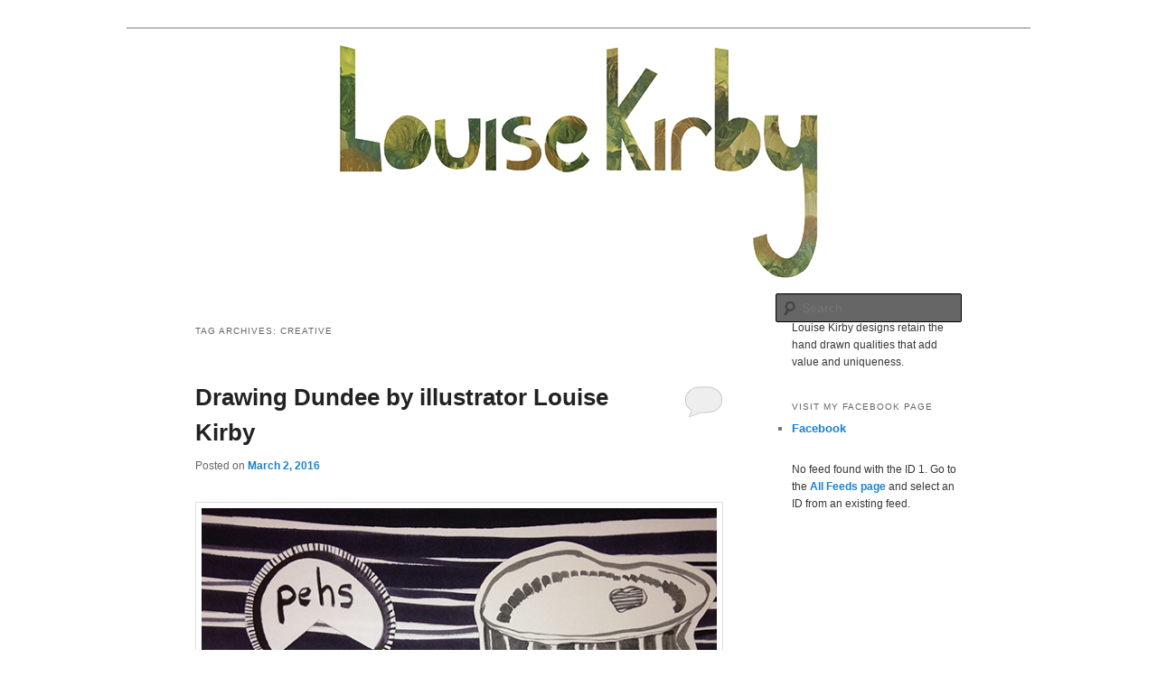

--- FILE ---
content_type: text/html; charset=UTF-8
request_url: https://blog.louisekirby.com/tag/creative/
body_size: 8859
content:
<!DOCTYPE html>
<!--[if IE 6]>
<html id="ie6" lang="en-US">
<![endif]-->
<!--[if IE 7]>
<html id="ie7" lang="en-US">
<![endif]-->
<!--[if IE 8]>
<html id="ie8" lang="en-US">
<![endif]-->
<!--[if !(IE 6) & !(IE 7) & !(IE 8)]><!-->
<html lang="en-US">
<!--<![endif]-->
<head>
<meta charset="UTF-8" />
<meta name="viewport" content="width=device-width" />
<title>
creative Archives &#8902; Louise KirbyLouise Kirby	</title>
<link rel="profile" href="https://gmpg.org/xfn/11" />
<link rel="stylesheet" type="text/css" media="all" href="https://blog.louisekirby.com/wp-content/themes/twentyeleven/style.css?ver=20240716" />
<link rel="pingback" href="https://blog.louisekirby.com/xmlrpc.php">
<!--[if lt IE 9]>
<script src="https://blog.louisekirby.com/wp-content/themes/twentyeleven/js/html5.js?ver=3.7.0" type="text/javascript"></script>
<![endif]-->
<!-- Google Analytics Local by Webcraftic Local Google Analytics -->
<script>
(function(i,s,o,g,r,a,m){i['GoogleAnalyticsObject']=r;i[r]=i[r]||function(){
            (i[r].q=i[r].q||[]).push(arguments)},i[r].l=1*new Date();a=s.createElement(o),
            m=s.getElementsByTagName(o)[0];a.async=1;a.src=g;m.parentNode.insertBefore(a,m)
            })(window,document,'script','https://blog.louisekirby.com/wp-content/uploads/wga-cache/local-ga.js','ga');
ga('create', 'UA-23224268-1', 'auto');
ga('send', 'pageview');
</script>
<!-- end Google Analytics Local by Webcraftic Local Google Analytics -->
<meta name='robots' content='index, follow, max-image-preview:large, max-snippet:-1, max-video-preview:-1' />

	<!-- This site is optimized with the Yoast SEO plugin v23.5 - https://yoast.com/wordpress/plugins/seo/ -->
	<link rel="canonical" href="https://blog.louisekirby.com/tag/creative/" />
	<meta property="og:locale" content="en_US" />
	<meta property="og:type" content="article" />
	<meta property="og:title" content="creative Archives &#8902; Louise Kirby" />
	<meta property="og:url" content="https://blog.louisekirby.com/tag/creative/" />
	<meta property="og:site_name" content="Louise Kirby" />
	<meta name="twitter:card" content="summary_large_image" />
	<meta name="twitter:site" content="@LouiseKirby_" />
	<script type="application/ld+json" class="yoast-schema-graph">{"@context":"https://schema.org","@graph":[{"@type":"CollectionPage","@id":"https://blog.louisekirby.com/tag/creative/","url":"https://blog.louisekirby.com/tag/creative/","name":"creative Archives &#8902; Louise Kirby","isPartOf":{"@id":"https://blog.louisekirby.com/#website"},"breadcrumb":{"@id":"https://blog.louisekirby.com/tag/creative/#breadcrumb"},"inLanguage":"en-US"},{"@type":"BreadcrumbList","@id":"https://blog.louisekirby.com/tag/creative/#breadcrumb","itemListElement":[{"@type":"ListItem","position":1,"name":"Home","item":"https://blog.louisekirby.com/"},{"@type":"ListItem","position":2,"name":"creative"}]},{"@type":"WebSite","@id":"https://blog.louisekirby.com/#website","url":"https://blog.louisekirby.com/","name":"Louise Kirby","description":"creative process and projects of Louise Kirby","potentialAction":[{"@type":"SearchAction","target":{"@type":"EntryPoint","urlTemplate":"https://blog.louisekirby.com/?s={search_term_string}"},"query-input":{"@type":"PropertyValueSpecification","valueRequired":true,"valueName":"search_term_string"}}],"inLanguage":"en-US"}]}</script>
	<!-- / Yoast SEO plugin. -->


<link rel='dns-prefetch' href='//platform-api.sharethis.com' />
<link rel="alternate" type="application/rss+xml" title="Louise Kirby &raquo; Feed" href="https://blog.louisekirby.com/feed/" />
<link rel="alternate" type="application/rss+xml" title="Louise Kirby &raquo; Comments Feed" href="https://blog.louisekirby.com/comments/feed/" />
<link rel="alternate" type="application/rss+xml" title="Louise Kirby &raquo; creative Tag Feed" href="https://blog.louisekirby.com/tag/creative/feed/" />
<style id='wp-img-auto-sizes-contain-inline-css' type='text/css'>
img:is([sizes=auto i],[sizes^="auto," i]){contain-intrinsic-size:3000px 1500px}
/*# sourceURL=wp-img-auto-sizes-contain-inline-css */
</style>
<link rel='stylesheet' id='sbi_styles-css' href='https://blog.louisekirby.com/wp-content/plugins/instagram-feed/css/sbi-styles.min.css?ver=6.5.1' type='text/css' media='all' />
<style id='wp-emoji-styles-inline-css' type='text/css'>

	img.wp-smiley, img.emoji {
		display: inline !important;
		border: none !important;
		box-shadow: none !important;
		height: 1em !important;
		width: 1em !important;
		margin: 0 0.07em !important;
		vertical-align: -0.1em !important;
		background: none !important;
		padding: 0 !important;
	}
/*# sourceURL=wp-emoji-styles-inline-css */
</style>
<style id='wp-block-library-inline-css' type='text/css'>
:root{--wp-block-synced-color:#7a00df;--wp-block-synced-color--rgb:122,0,223;--wp-bound-block-color:var(--wp-block-synced-color);--wp-editor-canvas-background:#ddd;--wp-admin-theme-color:#007cba;--wp-admin-theme-color--rgb:0,124,186;--wp-admin-theme-color-darker-10:#006ba1;--wp-admin-theme-color-darker-10--rgb:0,107,160.5;--wp-admin-theme-color-darker-20:#005a87;--wp-admin-theme-color-darker-20--rgb:0,90,135;--wp-admin-border-width-focus:2px}@media (min-resolution:192dpi){:root{--wp-admin-border-width-focus:1.5px}}.wp-element-button{cursor:pointer}:root .has-very-light-gray-background-color{background-color:#eee}:root .has-very-dark-gray-background-color{background-color:#313131}:root .has-very-light-gray-color{color:#eee}:root .has-very-dark-gray-color{color:#313131}:root .has-vivid-green-cyan-to-vivid-cyan-blue-gradient-background{background:linear-gradient(135deg,#00d084,#0693e3)}:root .has-purple-crush-gradient-background{background:linear-gradient(135deg,#34e2e4,#4721fb 50%,#ab1dfe)}:root .has-hazy-dawn-gradient-background{background:linear-gradient(135deg,#faaca8,#dad0ec)}:root .has-subdued-olive-gradient-background{background:linear-gradient(135deg,#fafae1,#67a671)}:root .has-atomic-cream-gradient-background{background:linear-gradient(135deg,#fdd79a,#004a59)}:root .has-nightshade-gradient-background{background:linear-gradient(135deg,#330968,#31cdcf)}:root .has-midnight-gradient-background{background:linear-gradient(135deg,#020381,#2874fc)}:root{--wp--preset--font-size--normal:16px;--wp--preset--font-size--huge:42px}.has-regular-font-size{font-size:1em}.has-larger-font-size{font-size:2.625em}.has-normal-font-size{font-size:var(--wp--preset--font-size--normal)}.has-huge-font-size{font-size:var(--wp--preset--font-size--huge)}.has-text-align-center{text-align:center}.has-text-align-left{text-align:left}.has-text-align-right{text-align:right}.has-fit-text{white-space:nowrap!important}#end-resizable-editor-section{display:none}.aligncenter{clear:both}.items-justified-left{justify-content:flex-start}.items-justified-center{justify-content:center}.items-justified-right{justify-content:flex-end}.items-justified-space-between{justify-content:space-between}.screen-reader-text{border:0;clip-path:inset(50%);height:1px;margin:-1px;overflow:hidden;padding:0;position:absolute;width:1px;word-wrap:normal!important}.screen-reader-text:focus{background-color:#ddd;clip-path:none;color:#444;display:block;font-size:1em;height:auto;left:5px;line-height:normal;padding:15px 23px 14px;text-decoration:none;top:5px;width:auto;z-index:100000}html :where(.has-border-color){border-style:solid}html :where([style*=border-top-color]){border-top-style:solid}html :where([style*=border-right-color]){border-right-style:solid}html :where([style*=border-bottom-color]){border-bottom-style:solid}html :where([style*=border-left-color]){border-left-style:solid}html :where([style*=border-width]){border-style:solid}html :where([style*=border-top-width]){border-top-style:solid}html :where([style*=border-right-width]){border-right-style:solid}html :where([style*=border-bottom-width]){border-bottom-style:solid}html :where([style*=border-left-width]){border-left-style:solid}html :where(img[class*=wp-image-]){height:auto;max-width:100%}:where(figure){margin:0 0 1em}html :where(.is-position-sticky){--wp-admin--admin-bar--position-offset:var(--wp-admin--admin-bar--height,0px)}@media screen and (max-width:600px){html :where(.is-position-sticky){--wp-admin--admin-bar--position-offset:0px}}

/*# sourceURL=wp-block-library-inline-css */
</style><style id='global-styles-inline-css' type='text/css'>
:root{--wp--preset--aspect-ratio--square: 1;--wp--preset--aspect-ratio--4-3: 4/3;--wp--preset--aspect-ratio--3-4: 3/4;--wp--preset--aspect-ratio--3-2: 3/2;--wp--preset--aspect-ratio--2-3: 2/3;--wp--preset--aspect-ratio--16-9: 16/9;--wp--preset--aspect-ratio--9-16: 9/16;--wp--preset--color--black: #000;--wp--preset--color--cyan-bluish-gray: #abb8c3;--wp--preset--color--white: #fff;--wp--preset--color--pale-pink: #f78da7;--wp--preset--color--vivid-red: #cf2e2e;--wp--preset--color--luminous-vivid-orange: #ff6900;--wp--preset--color--luminous-vivid-amber: #fcb900;--wp--preset--color--light-green-cyan: #7bdcb5;--wp--preset--color--vivid-green-cyan: #00d084;--wp--preset--color--pale-cyan-blue: #8ed1fc;--wp--preset--color--vivid-cyan-blue: #0693e3;--wp--preset--color--vivid-purple: #9b51e0;--wp--preset--color--blue: #1982d1;--wp--preset--color--dark-gray: #373737;--wp--preset--color--medium-gray: #666;--wp--preset--color--light-gray: #e2e2e2;--wp--preset--gradient--vivid-cyan-blue-to-vivid-purple: linear-gradient(135deg,rgb(6,147,227) 0%,rgb(155,81,224) 100%);--wp--preset--gradient--light-green-cyan-to-vivid-green-cyan: linear-gradient(135deg,rgb(122,220,180) 0%,rgb(0,208,130) 100%);--wp--preset--gradient--luminous-vivid-amber-to-luminous-vivid-orange: linear-gradient(135deg,rgb(252,185,0) 0%,rgb(255,105,0) 100%);--wp--preset--gradient--luminous-vivid-orange-to-vivid-red: linear-gradient(135deg,rgb(255,105,0) 0%,rgb(207,46,46) 100%);--wp--preset--gradient--very-light-gray-to-cyan-bluish-gray: linear-gradient(135deg,rgb(238,238,238) 0%,rgb(169,184,195) 100%);--wp--preset--gradient--cool-to-warm-spectrum: linear-gradient(135deg,rgb(74,234,220) 0%,rgb(151,120,209) 20%,rgb(207,42,186) 40%,rgb(238,44,130) 60%,rgb(251,105,98) 80%,rgb(254,248,76) 100%);--wp--preset--gradient--blush-light-purple: linear-gradient(135deg,rgb(255,206,236) 0%,rgb(152,150,240) 100%);--wp--preset--gradient--blush-bordeaux: linear-gradient(135deg,rgb(254,205,165) 0%,rgb(254,45,45) 50%,rgb(107,0,62) 100%);--wp--preset--gradient--luminous-dusk: linear-gradient(135deg,rgb(255,203,112) 0%,rgb(199,81,192) 50%,rgb(65,88,208) 100%);--wp--preset--gradient--pale-ocean: linear-gradient(135deg,rgb(255,245,203) 0%,rgb(182,227,212) 50%,rgb(51,167,181) 100%);--wp--preset--gradient--electric-grass: linear-gradient(135deg,rgb(202,248,128) 0%,rgb(113,206,126) 100%);--wp--preset--gradient--midnight: linear-gradient(135deg,rgb(2,3,129) 0%,rgb(40,116,252) 100%);--wp--preset--font-size--small: 13px;--wp--preset--font-size--medium: 20px;--wp--preset--font-size--large: 36px;--wp--preset--font-size--x-large: 42px;--wp--preset--spacing--20: 0.44rem;--wp--preset--spacing--30: 0.67rem;--wp--preset--spacing--40: 1rem;--wp--preset--spacing--50: 1.5rem;--wp--preset--spacing--60: 2.25rem;--wp--preset--spacing--70: 3.38rem;--wp--preset--spacing--80: 5.06rem;--wp--preset--shadow--natural: 6px 6px 9px rgba(0, 0, 0, 0.2);--wp--preset--shadow--deep: 12px 12px 50px rgba(0, 0, 0, 0.4);--wp--preset--shadow--sharp: 6px 6px 0px rgba(0, 0, 0, 0.2);--wp--preset--shadow--outlined: 6px 6px 0px -3px rgb(255, 255, 255), 6px 6px rgb(0, 0, 0);--wp--preset--shadow--crisp: 6px 6px 0px rgb(0, 0, 0);}:where(.is-layout-flex){gap: 0.5em;}:where(.is-layout-grid){gap: 0.5em;}body .is-layout-flex{display: flex;}.is-layout-flex{flex-wrap: wrap;align-items: center;}.is-layout-flex > :is(*, div){margin: 0;}body .is-layout-grid{display: grid;}.is-layout-grid > :is(*, div){margin: 0;}:where(.wp-block-columns.is-layout-flex){gap: 2em;}:where(.wp-block-columns.is-layout-grid){gap: 2em;}:where(.wp-block-post-template.is-layout-flex){gap: 1.25em;}:where(.wp-block-post-template.is-layout-grid){gap: 1.25em;}.has-black-color{color: var(--wp--preset--color--black) !important;}.has-cyan-bluish-gray-color{color: var(--wp--preset--color--cyan-bluish-gray) !important;}.has-white-color{color: var(--wp--preset--color--white) !important;}.has-pale-pink-color{color: var(--wp--preset--color--pale-pink) !important;}.has-vivid-red-color{color: var(--wp--preset--color--vivid-red) !important;}.has-luminous-vivid-orange-color{color: var(--wp--preset--color--luminous-vivid-orange) !important;}.has-luminous-vivid-amber-color{color: var(--wp--preset--color--luminous-vivid-amber) !important;}.has-light-green-cyan-color{color: var(--wp--preset--color--light-green-cyan) !important;}.has-vivid-green-cyan-color{color: var(--wp--preset--color--vivid-green-cyan) !important;}.has-pale-cyan-blue-color{color: var(--wp--preset--color--pale-cyan-blue) !important;}.has-vivid-cyan-blue-color{color: var(--wp--preset--color--vivid-cyan-blue) !important;}.has-vivid-purple-color{color: var(--wp--preset--color--vivid-purple) !important;}.has-black-background-color{background-color: var(--wp--preset--color--black) !important;}.has-cyan-bluish-gray-background-color{background-color: var(--wp--preset--color--cyan-bluish-gray) !important;}.has-white-background-color{background-color: var(--wp--preset--color--white) !important;}.has-pale-pink-background-color{background-color: var(--wp--preset--color--pale-pink) !important;}.has-vivid-red-background-color{background-color: var(--wp--preset--color--vivid-red) !important;}.has-luminous-vivid-orange-background-color{background-color: var(--wp--preset--color--luminous-vivid-orange) !important;}.has-luminous-vivid-amber-background-color{background-color: var(--wp--preset--color--luminous-vivid-amber) !important;}.has-light-green-cyan-background-color{background-color: var(--wp--preset--color--light-green-cyan) !important;}.has-vivid-green-cyan-background-color{background-color: var(--wp--preset--color--vivid-green-cyan) !important;}.has-pale-cyan-blue-background-color{background-color: var(--wp--preset--color--pale-cyan-blue) !important;}.has-vivid-cyan-blue-background-color{background-color: var(--wp--preset--color--vivid-cyan-blue) !important;}.has-vivid-purple-background-color{background-color: var(--wp--preset--color--vivid-purple) !important;}.has-black-border-color{border-color: var(--wp--preset--color--black) !important;}.has-cyan-bluish-gray-border-color{border-color: var(--wp--preset--color--cyan-bluish-gray) !important;}.has-white-border-color{border-color: var(--wp--preset--color--white) !important;}.has-pale-pink-border-color{border-color: var(--wp--preset--color--pale-pink) !important;}.has-vivid-red-border-color{border-color: var(--wp--preset--color--vivid-red) !important;}.has-luminous-vivid-orange-border-color{border-color: var(--wp--preset--color--luminous-vivid-orange) !important;}.has-luminous-vivid-amber-border-color{border-color: var(--wp--preset--color--luminous-vivid-amber) !important;}.has-light-green-cyan-border-color{border-color: var(--wp--preset--color--light-green-cyan) !important;}.has-vivid-green-cyan-border-color{border-color: var(--wp--preset--color--vivid-green-cyan) !important;}.has-pale-cyan-blue-border-color{border-color: var(--wp--preset--color--pale-cyan-blue) !important;}.has-vivid-cyan-blue-border-color{border-color: var(--wp--preset--color--vivid-cyan-blue) !important;}.has-vivid-purple-border-color{border-color: var(--wp--preset--color--vivid-purple) !important;}.has-vivid-cyan-blue-to-vivid-purple-gradient-background{background: var(--wp--preset--gradient--vivid-cyan-blue-to-vivid-purple) !important;}.has-light-green-cyan-to-vivid-green-cyan-gradient-background{background: var(--wp--preset--gradient--light-green-cyan-to-vivid-green-cyan) !important;}.has-luminous-vivid-amber-to-luminous-vivid-orange-gradient-background{background: var(--wp--preset--gradient--luminous-vivid-amber-to-luminous-vivid-orange) !important;}.has-luminous-vivid-orange-to-vivid-red-gradient-background{background: var(--wp--preset--gradient--luminous-vivid-orange-to-vivid-red) !important;}.has-very-light-gray-to-cyan-bluish-gray-gradient-background{background: var(--wp--preset--gradient--very-light-gray-to-cyan-bluish-gray) !important;}.has-cool-to-warm-spectrum-gradient-background{background: var(--wp--preset--gradient--cool-to-warm-spectrum) !important;}.has-blush-light-purple-gradient-background{background: var(--wp--preset--gradient--blush-light-purple) !important;}.has-blush-bordeaux-gradient-background{background: var(--wp--preset--gradient--blush-bordeaux) !important;}.has-luminous-dusk-gradient-background{background: var(--wp--preset--gradient--luminous-dusk) !important;}.has-pale-ocean-gradient-background{background: var(--wp--preset--gradient--pale-ocean) !important;}.has-electric-grass-gradient-background{background: var(--wp--preset--gradient--electric-grass) !important;}.has-midnight-gradient-background{background: var(--wp--preset--gradient--midnight) !important;}.has-small-font-size{font-size: var(--wp--preset--font-size--small) !important;}.has-medium-font-size{font-size: var(--wp--preset--font-size--medium) !important;}.has-large-font-size{font-size: var(--wp--preset--font-size--large) !important;}.has-x-large-font-size{font-size: var(--wp--preset--font-size--x-large) !important;}
/*# sourceURL=global-styles-inline-css */
</style>

<style id='classic-theme-styles-inline-css' type='text/css'>
/*! This file is auto-generated */
.wp-block-button__link{color:#fff;background-color:#32373c;border-radius:9999px;box-shadow:none;text-decoration:none;padding:calc(.667em + 2px) calc(1.333em + 2px);font-size:1.125em}.wp-block-file__button{background:#32373c;color:#fff;text-decoration:none}
/*# sourceURL=/wp-includes/css/classic-themes.min.css */
</style>
<link rel='stylesheet' id='ctf_styles-css' href='https://blog.louisekirby.com/wp-content/plugins/custom-twitter-feeds/css/ctf-styles.min.css?ver=2.2.3' type='text/css' media='all' />
<link rel='stylesheet' id='twentyeleven-block-style-css' href='https://blog.louisekirby.com/wp-content/themes/twentyeleven/blocks.css?ver=20240621' type='text/css' media='all' />
<script type="text/javascript" src="//platform-api.sharethis.com/js/sharethis.js#source=googleanalytics-wordpress#product=ga&amp;property=5f83388052383d0019108519" id="googleanalytics-platform-sharethis-js"></script>
<link rel="https://api.w.org/" href="https://blog.louisekirby.com/wp-json/" /><link rel="alternate" title="JSON" type="application/json" href="https://blog.louisekirby.com/wp-json/wp/v2/tags/26" /><link rel="EditURI" type="application/rsd+xml" title="RSD" href="https://blog.louisekirby.com/xmlrpc.php?rsd" />
<meta name="generator" content="WordPress 6.9" />
		<style type="text/css" id="twentyeleven-header-css">
				#site-title,
		#site-description {
			position: absolute;
			clip: rect(1px 1px 1px 1px); /* IE6, IE7 */
			clip: rect(1px, 1px, 1px, 1px);
		}
				</style>
		<style type="text/css" id="custom-background-css">
body.custom-background { background-color: #ffffff; }
</style>
	</head>

<body data-rsssl=1 class="archive tag tag-creative tag-26 custom-background wp-embed-responsive wp-theme-twentyeleven single-author two-column right-sidebar">
<div class="skip-link"><a class="assistive-text" href="#content">Skip to primary content</a></div><div class="skip-link"><a class="assistive-text" href="#secondary">Skip to secondary content</a></div><div id="page" class="hfeed">
	<header id="branding">
			<hgroup>
				<h1 id="site-title"><span><a href="https://blog.louisekirby.com/" rel="home">Louise Kirby</a></span></h1>
				<h2 id="site-description">creative process and projects of Louise Kirby</h2>
			</hgroup>

						<a href="https://blog.louisekirby.com/">
				<img src="https://blog.louisekirby.com/wp-content/uploads/2016/04/logo-banner.jpg" width="1000" height="288" alt="Louise Kirby" srcset="https://blog.louisekirby.com/wp-content/uploads/2016/04/logo-banner.jpg 1000w, https://blog.louisekirby.com/wp-content/uploads/2016/04/logo-banner-300x86.jpg 300w, https://blog.louisekirby.com/wp-content/uploads/2016/04/logo-banner-768x221.jpg 768w, https://blog.louisekirby.com/wp-content/uploads/2016/04/logo-banner-500x144.jpg 500w" sizes="(max-width: 1000px) 100vw, 1000px" decoding="async" fetchpriority="high" />			</a>
			
						<div class="only-search with-image">
					<form method="get" id="searchform" action="https://blog.louisekirby.com/">
		<label for="s" class="assistive-text">Search</label>
		<input type="text" class="field" name="s" id="s" placeholder="Search" />
		<input type="submit" class="submit" name="submit" id="searchsubmit" value="Search" />
	</form>
			</div>
				
			<nav id="access">
				<h3 class="assistive-text">Main menu</h3>
							</nav><!-- #access -->
	</header><!-- #branding -->


	<div id="main">

		<section id="primary">
			<div id="content" role="main">

			
				<header class="page-header">
					<h1 class="page-title">
					Tag Archives: <span>creative</span>					</h1>

									</header>

				
				
					
	<article id="post-1259" class="post-1259 post type-post status-publish format-standard hentry category-stuff tag-art tag-artist tag-creative tag-creative_dundee tag-design tag-designer tag-drawing tag-dundee tag-dundee-pie tag-dundeescovery tag-hand-drawn tag-iad2016 tag-illustration tag-illustrator tag-louisekirby tag-lovedesigndundee tag-pattern tag-peh tag-print tag-scotland">
		<header class="entry-header">
						<h1 class="entry-title"><a href="https://blog.louisekirby.com/2016/03/02/drawing-dundee/" rel="bookmark">Drawing Dundee by illustrator Louise Kirby</a></h1>
			
						<div class="entry-meta">
				<span class="sep">Posted on </span><a href="https://blog.louisekirby.com/2016/03/02/drawing-dundee/" title="3:08 pm" rel="bookmark"><time class="entry-date" datetime="2016-03-02T15:08:47+00:00">March 2, 2016</time></a><span class="by-author"> <span class="sep"> by </span> <span class="author vcard"><a class="url fn n" href="https://blog.louisekirby.com/author/admin/" title="View all posts by Louise" rel="author">Louise</a></span></span>			</div><!-- .entry-meta -->
			
						<div class="comments-link">
				<a href="https://blog.louisekirby.com/2016/03/02/drawing-dundee/#respond"><span class="leave-reply">Reply</span></a>			</div>
					</header><!-- .entry-header -->

				<div class="entry-content">
			<p><img decoding="async" class="aligncenter size-full wp-image-1262" src="https://blog.louisekirby.com/wp-content/uploads/2016/03/Dundee-Peh1.jpg" alt="Dundee Peh" width="600" height="600" srcset="https://blog.louisekirby.com/wp-content/uploads/2016/03/Dundee-Peh1.jpg 600w, https://blog.louisekirby.com/wp-content/uploads/2016/03/Dundee-Peh1-150x150.jpg 150w, https://blog.louisekirby.com/wp-content/uploads/2016/03/Dundee-Peh1-300x300.jpg 300w" sizes="(max-width: 600px) 100vw, 600px" />Today I’m starting a new project called <strong>Drawing Dundee</strong>.  I am going to draw local products and places in the city and around the city and post every Wednesday on my social networks –  so keep your eyes peeled. (starting Wednesday 2<sup>nd</sup> March) <a href="https://blog.louisekirby.com/2016/03/02/drawing-dundee/#more-1259" class="more-link">Continue reading <span class="meta-nav">&rarr;</span></a></p>
					</div><!-- .entry-content -->
		
		<footer class="entry-meta">
			
										<span class="cat-links">
					<span class="entry-utility-prep entry-utility-prep-cat-links">Posted in</span> <a href="https://blog.louisekirby.com/category/stuff/" rel="category tag">Work</a>			</span>
							
										<span class="sep"> | </span>
								<span class="tag-links">
					<span class="entry-utility-prep entry-utility-prep-tag-links">Tagged</span> <a href="https://blog.louisekirby.com/tag/art/" rel="tag">art</a>, <a href="https://blog.louisekirby.com/tag/artist/" rel="tag">Artist</a>, <a href="https://blog.louisekirby.com/tag/creative/" rel="tag">creative</a>, <a href="https://blog.louisekirby.com/tag/creative_dundee/" rel="tag">creative_dundee</a>, <a href="https://blog.louisekirby.com/tag/design/" rel="tag">design</a>, <a href="https://blog.louisekirby.com/tag/designer/" rel="tag">designer</a>, <a href="https://blog.louisekirby.com/tag/drawing/" rel="tag">drawing</a>, <a href="https://blog.louisekirby.com/tag/dundee/" rel="tag">Dundee</a>, <a href="https://blog.louisekirby.com/tag/dundee-pie/" rel="tag">dundee pie</a>, <a href="https://blog.louisekirby.com/tag/dundeescovery/" rel="tag">Dundeescovery</a>, <a href="https://blog.louisekirby.com/tag/hand-drawn/" rel="tag">hand drawn</a>, <a href="https://blog.louisekirby.com/tag/iad2016/" rel="tag">IAD2016</a>, <a href="https://blog.louisekirby.com/tag/illustration/" rel="tag">illustration</a>, <a href="https://blog.louisekirby.com/tag/illustrator/" rel="tag">illustrator</a>, <a href="https://blog.louisekirby.com/tag/louisekirby/" rel="tag">LouiseKirby</a>, <a href="https://blog.louisekirby.com/tag/lovedesigndundee/" rel="tag">lovedesigndundee</a>, <a href="https://blog.louisekirby.com/tag/pattern/" rel="tag">pattern</a>, <a href="https://blog.louisekirby.com/tag/peh/" rel="tag">peh</a>, <a href="https://blog.louisekirby.com/tag/print/" rel="tag">print</a>, <a href="https://blog.louisekirby.com/tag/scotland/" rel="tag">Scotland</a>			</span>
							
										<span class="sep"> | </span>
						<span class="comments-link"><a href="https://blog.louisekirby.com/2016/03/02/drawing-dundee/#respond"><span class="leave-reply">Leave a reply</span></a></span>
			
					</footer><!-- .entry-meta -->
	</article><!-- #post-1259 -->

				
					
	<article id="post-97" class="post-97 post type-post status-publish format-standard hentry category-stuff tag-community tag-creative tag-dundee">
		<header class="entry-header">
						<h1 class="entry-title"><a href="https://blog.louisekirby.com/2009/05/05/creative-dundee/" rel="bookmark">Creative Dundee</a></h1>
			
						<div class="entry-meta">
				<span class="sep">Posted on </span><a href="https://blog.louisekirby.com/2009/05/05/creative-dundee/" title="11:44 pm" rel="bookmark"><time class="entry-date" datetime="2009-05-05T23:44:48+00:00">May 5, 2009</time></a><span class="by-author"> <span class="sep"> by </span> <span class="author vcard"><a class="url fn n" href="https://blog.louisekirby.com/author/admin/" title="View all posts by Louise" rel="author">Louise</a></span></span>			</div><!-- .entry-meta -->
			
						<div class="comments-link">
				<a href="https://blog.louisekirby.com/2009/05/05/creative-dundee/#respond"><span class="leave-reply">Reply</span></a>			</div>
					</header><!-- .entry-header -->

				<div class="entry-content">
			<p><a rel="attachment wp-att-98" href="http://www.kirbytextiles.com/blog/?attachment_id=98"><img decoding="async" class="alignnone size-medium wp-image-98" title="creative-dundee" src="https://www.kirbytextiles.com/blog/wp-content/uploads/2009/05/creative-dundee-300x178.jpg" alt="creative-dundee" width="300" height="178" srcset="https://blog.louisekirby.com/wp-content/uploads/2009/05/creative-dundee-300x178.jpg 300w, https://blog.louisekirby.com/wp-content/uploads/2009/05/creative-dundee.jpeg 504w" sizes="(max-width: 300px) 100vw, 300px" /></a></p>
<p>Check this blog out&#8230;&#8230;.. CREATIVE DUNDEE &#8211; Dundee&#8217;s creative community, it promotes the creative talent within dundee &#8211; and there&#8217;s lots of it!  Everything from computer games, craft, design, theatre and much more&#8230;&#8230;&#8230;..  www.creativedundee.com</p>
					</div><!-- .entry-content -->
		
		<footer class="entry-meta">
			
										<span class="cat-links">
					<span class="entry-utility-prep entry-utility-prep-cat-links">Posted in</span> <a href="https://blog.louisekirby.com/category/stuff/" rel="category tag">Work</a>			</span>
							
										<span class="sep"> | </span>
								<span class="tag-links">
					<span class="entry-utility-prep entry-utility-prep-tag-links">Tagged</span> <a href="https://blog.louisekirby.com/tag/community/" rel="tag">community</a>, <a href="https://blog.louisekirby.com/tag/creative/" rel="tag">creative</a>, <a href="https://blog.louisekirby.com/tag/dundee/" rel="tag">Dundee</a>			</span>
							
										<span class="sep"> | </span>
						<span class="comments-link"><a href="https://blog.louisekirby.com/2009/05/05/creative-dundee/#respond"><span class="leave-reply">Leave a reply</span></a></span>
			
					</footer><!-- .entry-meta -->
	</article><!-- #post-97 -->

				
				
			
			</div><!-- #content -->
		</section><!-- #primary -->

		<div id="secondary" class="widget-area" role="complementary">
			<aside id="text-3" class="widget widget_text">			<div class="textwidget">Louise Kirby designs retain the hand drawn qualities that add value and uniqueness.</div>
		</aside><aside id="nav_menu-6" class="widget widget_nav_menu"><h3 class="widget-title">Visit my Facebook page</h3><div class="menu-louise-kirby-design-container"><ul id="menu-louise-kirby-design" class="menu"><li id="menu-item-692" class="menu-item menu-item-type-custom menu-item-object-custom menu-item-692"><a href="http://www.facebook.com/LouiseKirbyDesign">Facebook</a></li>
</ul></div></aside><aside id="custom-twitter-feeds-widget-3" class="widget widget_custom-twitter-feeds-widget"><span id='ctf-no-id'>No feed found with the ID 1. Go to the <a href="https://blog.louisekirby.com/wp-admin/admin.php?page=ctf-feed-builder">All Feeds page</a> and select an ID from an existing feed.</span><br /><br /></aside>		</div><!-- #secondary .widget-area -->

	</div><!-- #main -->

	<footer id="colophon">

			

			<div id="site-generator">
												<a href="https://wordpress.org/" class="imprint" title="Semantic Personal Publishing Platform">
					Proudly powered by WordPress				</a>
			</div>
	</footer><!-- #colophon -->
</div><!-- #page -->

<script type="speculationrules">
{"prefetch":[{"source":"document","where":{"and":[{"href_matches":"/*"},{"not":{"href_matches":["/wp-*.php","/wp-admin/*","/wp-content/uploads/*","/wp-content/*","/wp-content/plugins/*","/wp-content/themes/twentyeleven/*","/*\\?(.+)"]}},{"not":{"selector_matches":"a[rel~=\"nofollow\"]"}},{"not":{"selector_matches":".no-prefetch, .no-prefetch a"}}]},"eagerness":"conservative"}]}
</script>
<!-- Instagram Feed JS -->
<script type="text/javascript">
var sbiajaxurl = "https://blog.louisekirby.com/wp-admin/admin-ajax.php";
</script>
<script type="text/javascript" src="https://blog.louisekirby.com/wp-includes/js/jquery/jquery.min.js?ver=3.7.1" id="jquery-core-js"></script>
<script type="text/javascript" src="https://blog.louisekirby.com/wp-includes/js/jquery/jquery-migrate.min.js?ver=3.4.1" id="jquery-migrate-js"></script>
<script type="text/javascript" id="ctf_scripts-js-extra">
/* <![CDATA[ */
var ctf = {"ajax_url":"https://blog.louisekirby.com/wp-admin/admin-ajax.php"};
//# sourceURL=ctf_scripts-js-extra
/* ]]> */
</script>
<script type="text/javascript" src="https://blog.louisekirby.com/wp-content/plugins/custom-twitter-feeds/js/ctf-scripts.min.js?ver=2.2.3" id="ctf_scripts-js"></script>
<script id="wp-emoji-settings" type="application/json">
{"baseUrl":"https://s.w.org/images/core/emoji/17.0.2/72x72/","ext":".png","svgUrl":"https://s.w.org/images/core/emoji/17.0.2/svg/","svgExt":".svg","source":{"concatemoji":"https://blog.louisekirby.com/wp-includes/js/wp-emoji-release.min.js?ver=6.9"}}
</script>
<script type="module">
/* <![CDATA[ */
/*! This file is auto-generated */
const a=JSON.parse(document.getElementById("wp-emoji-settings").textContent),o=(window._wpemojiSettings=a,"wpEmojiSettingsSupports"),s=["flag","emoji"];function i(e){try{var t={supportTests:e,timestamp:(new Date).valueOf()};sessionStorage.setItem(o,JSON.stringify(t))}catch(e){}}function c(e,t,n){e.clearRect(0,0,e.canvas.width,e.canvas.height),e.fillText(t,0,0);t=new Uint32Array(e.getImageData(0,0,e.canvas.width,e.canvas.height).data);e.clearRect(0,0,e.canvas.width,e.canvas.height),e.fillText(n,0,0);const a=new Uint32Array(e.getImageData(0,0,e.canvas.width,e.canvas.height).data);return t.every((e,t)=>e===a[t])}function p(e,t){e.clearRect(0,0,e.canvas.width,e.canvas.height),e.fillText(t,0,0);var n=e.getImageData(16,16,1,1);for(let e=0;e<n.data.length;e++)if(0!==n.data[e])return!1;return!0}function u(e,t,n,a){switch(t){case"flag":return n(e,"\ud83c\udff3\ufe0f\u200d\u26a7\ufe0f","\ud83c\udff3\ufe0f\u200b\u26a7\ufe0f")?!1:!n(e,"\ud83c\udde8\ud83c\uddf6","\ud83c\udde8\u200b\ud83c\uddf6")&&!n(e,"\ud83c\udff4\udb40\udc67\udb40\udc62\udb40\udc65\udb40\udc6e\udb40\udc67\udb40\udc7f","\ud83c\udff4\u200b\udb40\udc67\u200b\udb40\udc62\u200b\udb40\udc65\u200b\udb40\udc6e\u200b\udb40\udc67\u200b\udb40\udc7f");case"emoji":return!a(e,"\ud83e\u1fac8")}return!1}function f(e,t,n,a){let r;const o=(r="undefined"!=typeof WorkerGlobalScope&&self instanceof WorkerGlobalScope?new OffscreenCanvas(300,150):document.createElement("canvas")).getContext("2d",{willReadFrequently:!0}),s=(o.textBaseline="top",o.font="600 32px Arial",{});return e.forEach(e=>{s[e]=t(o,e,n,a)}),s}function r(e){var t=document.createElement("script");t.src=e,t.defer=!0,document.head.appendChild(t)}a.supports={everything:!0,everythingExceptFlag:!0},new Promise(t=>{let n=function(){try{var e=JSON.parse(sessionStorage.getItem(o));if("object"==typeof e&&"number"==typeof e.timestamp&&(new Date).valueOf()<e.timestamp+604800&&"object"==typeof e.supportTests)return e.supportTests}catch(e){}return null}();if(!n){if("undefined"!=typeof Worker&&"undefined"!=typeof OffscreenCanvas&&"undefined"!=typeof URL&&URL.createObjectURL&&"undefined"!=typeof Blob)try{var e="postMessage("+f.toString()+"("+[JSON.stringify(s),u.toString(),c.toString(),p.toString()].join(",")+"));",a=new Blob([e],{type:"text/javascript"});const r=new Worker(URL.createObjectURL(a),{name:"wpTestEmojiSupports"});return void(r.onmessage=e=>{i(n=e.data),r.terminate(),t(n)})}catch(e){}i(n=f(s,u,c,p))}t(n)}).then(e=>{for(const n in e)a.supports[n]=e[n],a.supports.everything=a.supports.everything&&a.supports[n],"flag"!==n&&(a.supports.everythingExceptFlag=a.supports.everythingExceptFlag&&a.supports[n]);var t;a.supports.everythingExceptFlag=a.supports.everythingExceptFlag&&!a.supports.flag,a.supports.everything||((t=a.source||{}).concatemoji?r(t.concatemoji):t.wpemoji&&t.twemoji&&(r(t.twemoji),r(t.wpemoji)))});
//# sourceURL=https://blog.louisekirby.com/wp-includes/js/wp-emoji-loader.min.js
/* ]]> */
</script>

</body>
</html>


--- FILE ---
content_type: text/plain
request_url: https://www.google-analytics.com/j/collect?v=1&_v=j102&a=556548773&t=pageview&_s=1&dl=https%3A%2F%2Fblog.louisekirby.com%2Ftag%2Fcreative%2F&ul=en-us%40posix&dt=creative%20Archives%20%E2%8B%86%20Louise%20KirbyLouise%20Kirby&sr=1280x720&vp=1280x720&_u=IEBAAEABAAAAACAAI~&jid=1341632218&gjid=1022489764&cid=2013392520.1768905247&tid=UA-23224268-1&_gid=199565611.1768905247&_r=1&_slc=1&z=948329840
body_size: -287
content:
2,cG-KF9RV9Q81W